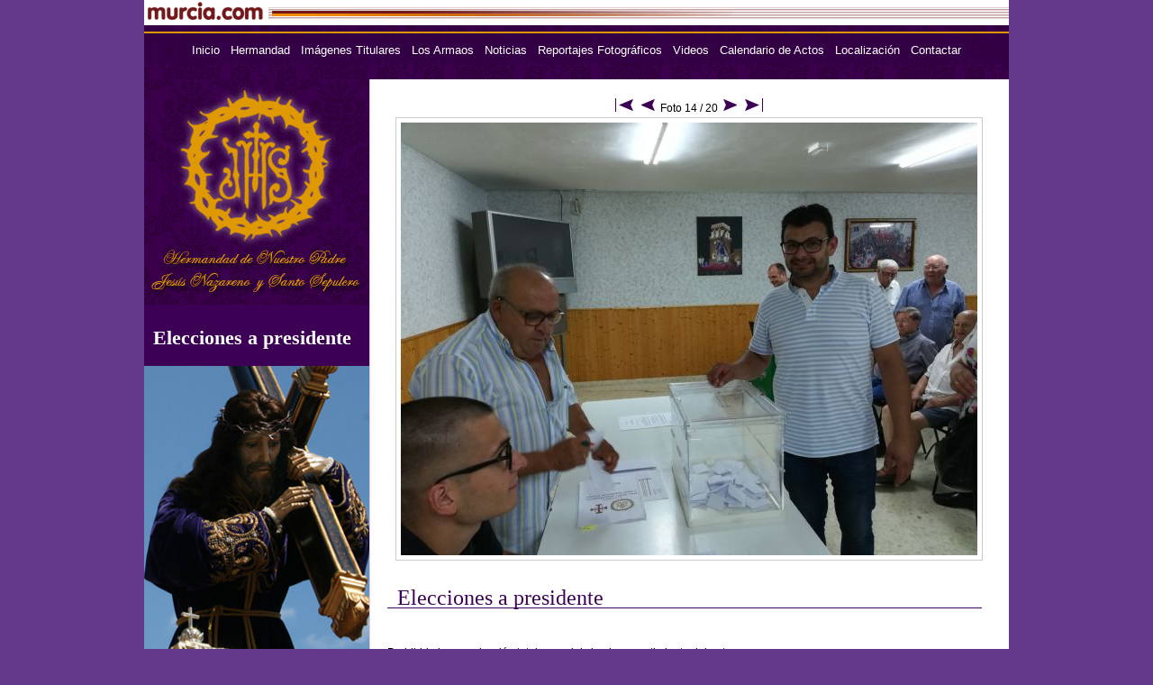

--- FILE ---
content_type: text/html
request_url: https://www.nuestropadrejesustotana.com/reportajes/fotos/eleccionesjhs2019/foto.asp?foto=14&total=20
body_size: 6202
content:
<!DOCTYPE html PUBLIC "-//W3C//DTD XHTML 1.0 Strict//EN" "https://www.w3.org/TR/xhtml1/DTD/xhtml1-strict.dtd">

<html xmlns="https://www.w3.org/1999/xhtml" lang="es" xml:lang="es">
<head>

<title>Hermandad de Nuestro Padre Jesús Nazareno y Santo Sepulcro-Elecciones a presidente  - Foto 14 - murcia.com</title>
<!-- metas -->
<meta http-equiv="Content-Type" content="text/html; charset=utf-8" />
<meta http-equiv="imagetoolbar" content="false" />
<link rel="shortcut icon" href="/favicon.ico" />
<meta http-equiv="title" content="Hermandad de Nuestro Padre Jesús Nazareno y Santo Sepulcro - Hermandad de Nuestro Padre Jesús Nazareno y Santo Sepulcro" />

<!-- fin metas -->

<link rel="stylesheet" title="Estilo1" type="text/css" href="/foto2.css" />
</head>
<body><a id="arriba"></a>
<script src="/script.js" type="text/javascript"></script><noscript>
<p>abre ventanas nuevas</p>
</noscript>



<div id="cajatotal">
<div id="contenedor" style='background: url(/images/imagen_fon_col.jpg) left bottom no-repeat scroll;'>
<div id="murciacom"><a href="https://www.murcia.com" title="Murcia"><img src="/images/top-murciacom.gif" style="border:0;" alt="Murcia"/></a></div>
<h1><a href="/"><span>Hermandad de Nuestro Padre Jesús Nazareno y Santo Sepulcro</span></a></h1>
<div id="mainmenu">

    <ul>
      <li><a href='/'>Inicio</a>
<!--					  -->
</li>
      <li><a href='/hermandad.asp'>Hermandad</a>
<!--					  -->
</li>
      <li><a href='/imagenes_titulares.asp'>Imágenes Titulares</a>
<!--					  -->
</li>
      <li><a href='/armaos.asp'>Los Armaos</a>
<!--					  -->
</li>
      <li><a href='/noticias.asp'>Noticias</a>
<!--					  -->
</li>
      <li><a href='/reportajes.asp'>Reportajes Fotográficos</a>
<!--					  -->
</li>
      <li><a href='/video.asp'>Videos</a>
<!--					  -->
</li>
      <li><a href='/agenda.asp'>Calendario de Actos</a>
<!--					  -->
</li>
      <li><a href='/localizacion.asp'>Localización</a>
<!--					  -->
</li>
      <li><a href='/contactar.asp'>Contactar</a>
<!--					  -->
</li>
      
    </ul>
    

</div>
    
    <div class="espaciador">
     <hr />
    </div>
    
    <div id="banderas">
      
  </div>
  

<div id="cuerpo">
  <!-- menus -->
  <div id="menuses">
    <!-- menu izquierdo -->
    <div id="menuprincipal">
		<img src="/images/logo_galeria.jpg" style="border:0;" alt="Reportajes" />
		<h3><a href="index.asp">Elecciones a presidente </a></h3>
      <!--Menu superior en posicion izquierda-->
      
      <!--Menu izquierdo en posicion izquierda-->
      <!-- include file="menu_izquierdo.asp"-->
      <!--Menu derecha en posicion izquierda-->
      
      <!-- include file="secciones_izq.asp"-->
      
    </div>
    <!-- FIN menu izquierdo -->
    <!-- menu derecho -->
    
    <div id="secciones">
      
      
    </div>
    
    <!--FIN menu derecho-->
  </div>
  <!--FIN menus-->
  <!--Parte central-->
  <div id="centro">
    <div>
      <div style="margin:10px; margin-top:21px; margin-bottom:0px; text-align:center;">
<a href="foto.asp?foto=1&total=20" title="primera"><img src="/images/final_izq.jpg" alt="principio" style="border:0;" /></a>&nbsp;&nbsp;
              <a href="foto.asp?foto=13&total=20" title="anterior"><img src="/images/flecha_izq.jpg" alt="anterior" style="border:0;" /></a>&nbsp;
              <span>Foto 14 / 20</span>&nbsp;
              <a href="foto.asp?foto=15&total=20" title="siguiente"><img src="/images/flecha_der.jpg" alt="siguiente" style="border:0;" /></a>&nbsp;&nbsp;
              <a href="foto.asp?foto=20&total=20" title="ultima"><img src="/images/final_der.jpg" alt="final" style="border:0;" /></a>
	 </div>
     <div style="text-align:center;"><img src="/reportajes/fotos/eleccionesjhs2019/164-21082019102294.jpg" style="border:1px #ccc solid; padding:5px;" alt="Elecciones a presidente  - 14" /></div>
	  <div style="padding-top:5px;">
            <div style="margin-left:20px;">
             
			  <h2><a href="index.asp">Elecciones a presidente </a></h2>
 
              <br />
          Prohibida la reproducci&oacute;n total o parcial sin el consentimiento 
          del autor.&nbsp; </div>
             <div style="margin-left:20px;">05/07/2019</div>
         
             <div style="margin-left:20px;"><a href="index.asp">Volver al reportaje</a></div>


      </div>
    <div id="subir"><a href="#arriba"><img src="/images/up.gif" alt="subir - top" title="subir - top" /></a></div>
      <!-- -->
    </div>
  </div>
</div>
<div class="espaciador">
  <hr />
</div>
  
</div>
</div>
<div id="faldon">

  <div id="direccion">&copy; 2026&nbsp;Hermandad de Nuestro Padre Jesús Nazareno y Santo Sepulcro&nbsp; &middot; &nbsp;<a href="http://www.totana.com/">Totana</a> (<a title="murcia.com" href="http://www.murcia.com/">Murcia</a>) 
     <!-- &middot; <a href="mailto:info@nuestropadrejesustotana.com">info@nuestropadrejesustotana.com</a>-->
      &nbsp; &middot; &nbsp;Dise&ntilde;o y programaci&oacute;n: <a href="https://www.totana.com">Totana.com</a> <a href="https://www.avatarinternet.com" title="Dise&ntilde;o Web Murcia" target="_blank"><img src="/images/logo_avatar.png" style="border:0; vertical-align:text-bottom" alt="Dise&ntilde;o Web Murcia" title="Dise&ntilde;o Web Murcia" /></a>&nbsp; &middot; &nbsp;<a href="/creditos.asp">Cr&eacute;ditos</a>
      
      <!--Actualizada a  &middot;-->
      
      <!--Optimizada a 800 x 600 o superior para IE, Mozilla, Netscape-->
      <script type="text/javascript">
var gaJsHost = (("https:" == document.location.protocol) ? "https://ssl." : "http://www.");
document.write(unescape("%3Cscript src='" + gaJsHost + "google-analytics.com/ga.js' type='text/javascript'%3E%3C/script%3E"));
</script>
<script type="text/javascript">
try{
var pageTracker = _gat._getTracker("UA-4413367-1");
pageTracker._setDomainName("none");
pageTracker._setAllowLinker(true);
pageTracker._trackPageview();
} catch(err) {}
</script>  
<p></p>
<div style="text-aligh:center;margin-top:5px"><a href="/aviso-legal.asp">Aviso Legal</a> - <a href="/politica-privacidad.asp">Pol&iacute;tica de Privacidad</a> - <a href="/politica-cookies.asp">Pol&iacute;tica de Cookies</a></div>
    </div>
</div>

</body>
</html>


--- FILE ---
content_type: text/css
request_url: https://www.nuestropadrejesustotana.com/foto2.css
body_size: 17094
content:
body {
	-moz-background-clip:border;
	-moz-background-inline-policy:continuous;
	-moz-background-origin:padding;
	font-family:Arial, Helvetica, sans-serif;
	margin:0;
	padding:0;
	line-height:1.2em;
	background:#64398B;
	width:100%;
	color:#000;
	height:100%;
	
}
h1 {
	-moz-background-clip:border;
	-moz-background-inline-policy:continuous;
	-moz-background-origin:padding;
	padding:0;
	margin:0;
	display:block;
	height:5px;
/*	background:transparent url(/images/cabecera_sec.jpg) no-repeat scroll center top;*/
	width:960px;
	font-size:0;	
}
h1 a {
	display:block;
	width:140px;
	padding:0;
	margin:0;
	position:relative;
	top:11px;
	left:23px;
	text-decoration:none;
}
h1 a span {
	width:0;
	height:0;
	position:relative;
	left:-5000px;
}

/*#fondo_cab {
	-moz-background-clip:border;
	-moz-background-inline-policy:continuous;
	-moz-background-origin:border;
	padding:0;
	margin:0;
	background:transparent url(/images/fondo_cabecera_inf.jpg) repeat-x scroll center top;
	width:100%;
	font-size:0;	
	z-index:-1;
	top:120px;
	height:229px;
}*/

h2 {
	-moz-background-clip:border;
	-moz-background-inline-policy:continuous;
	-moz-background-origin:padding;
	background:transparent url(/images/linea_cabecera.gif) no-repeat scroll left top;
	/*font-family: "Trebuchet MS", Arial, Helvetica, sans-serif;*/
	font-family:"Times New Roman", Times, serif;
	padding:0.45em 0 0 0.45em;
	margin:10px 0;
	height:32px;
	color:#3C0155;
	font-size:2em;
	font-weight:normal;
}


#titulo_calendario{
	-moz-background-clip:border;
	-moz-background-inline-policy:continuous;
	-moz-background-origin:padding;
	background:transparent url(/images/cabecera.gif) no-repeat scroll left top;
	font-family:Arial, Helvetica, sans-serif;
	padding:0.45em 0 0 0.45em;
	padding-top:0px;
	padding-left:15px;
	margin:10px 0;
	margin-top:0px;
	/*height:32px;*/
	color:#1B7899;
	font-size:1.4em;
	font-weight:bolder;

}

h3 {
	-moz-background-clip:border;
	-moz-background-inline-policy:continuous;
	-moz-background-origin:padding;
	/*font-family: "Trebuchet MS", Arial, Helvetica, sans-serif;*/
	font-family:"Times New Roman", Times, serif;
	padding:0.45em 0 0 0.45em;
	margin:10px 0;
	height:34px;
	color:#3C0155;
	font-size:1.4em;
	font-weight:bolder;
}

h3 a{
color:#FFFFFF;
line-height:25px;
text-align:center;
text-decoration:none;
}

h3 a:hover{
color:#E09901;
}

a img {
	border:0;
}
#cajatotal {
	background:#E6E4E5 url(/images/fondo_contenedor.jpg) repeat-y scroll center bottom;
	margin:0 auto;
	padding:0 0 0px;
	position:relative;
	width:960px;
	/*z-index:5;*/
}
#contenedor {

	width:960px;
	margin:0;

}


#murciacom{
display:block; 
width:960px; 
padding:0px; 
margin:0px; 
background:#FFF url(/images/fondo-top.gif) left top repeat-x;
height:28px;
}

#mainmenu {
	margin:0px;
	width:960px;
	padding:0px;
	-moz-background-clip:border;
	-moz-background-inline-policy:continuous;
	-moz-background-origin:padding;
	background:#000 url(/images/menu_galeria.jpg) repeat-x scroll center top;
	/*height:auto;*/
	height:60px;
	/*z-index:6;*/
	position:absolute;
	top:28px;
}
#mainmenu ul {
	margin:0px;
	padding:0px;
	font-size:0.8em;
	text-align:center;
	margin-top:18px;
}
#mainmenu ul li {
	display:inline;
	/*border-right:1px solid #399;*/
	margin:0px;
	padding:0px;
		padding-top:10px;
	padding-bottom:10px;

	/*height:30px;*/
}
#mainmenu ul li a {
	font-family: "Trebuchet MS", Arial, Helvetica, sans-serif;
	color:#FFF;
	text-decoration:none;
	padding-top:10px;
	padding-bottom:10px;
	padding-left:4px;
	padding-right:4px;
}

 
#mainmenu ul li a:hover {

	background-color:#E09901;
}

.seleccionado{
padding:4px 10px 3px;
-moz-background-clip:border;
-moz-background-inline-policy:continuous;
-moz-background-origin:padding;
background:#996B2F url(/images/fondo_menu_sele.jpg) repeat-x scroll center top;
}


#banderas {
	text-align:right;
	margin:0 5px 0 0;
	clear:both;
}
#buscador {
	clear:both;
	border-top:1px solid blue;
	border-bottom:1px solid blue;
	padding:0.3em;
	margin:0.3em 0 1.6em 0;
	font-size:0.75em;
	text-align:right;
	visibility:hidden;
	display:none;
}
#buscador form {
	padding:0;
	margin:0;
}
#cuerpo {
	padding:0; /*background: url(fondito.gif) top center repeat-y;*/
	margin:0;
	margin-top:55px;


}/**/
#calendario {
-moz-background-clip:border;
-moz-background-inline-policy:continuous;
-moz-background-origin:padding;
	margin:0.6em auto;
	padding:0;
	border:1px #CCAEAE solid;
	width:150px;
}
#calendario table {
-moz-background-clip:border;
-moz-background-inline-policy:continuous;
-moz-background-origin:padding;
	width:100%;
	padding:0;
	margin:0;
	font-size:1em;
}

#calendario table caption{
color:#5D0C1B;
}

#calendario table tr th {
	font-weight:bold;
	color:#5D0C1B;
	margin:0px;
	padding:0px;
}

#calendario table a {
	font-weight:bold;
	text-decoration:none;
	color:#5D0C1B;
}
/**/

#tiempo{
font-weight:bold;
font-size:1em;

}

#tiempo p{
text-align:center;
}

#tiempo p img{
border:0px;
padding-left:0px;
padding-right:20px;
vertical-align:middle;
}

#tiempo p a{
color:#1c7a99;
text-decoration:none;
}



#menuprincipal {
	width:250px;
	float:left;
	background:#3C0155;
}

#menuprincipal .grafico{
/*position:absolute;*/
bottom:0;
	margin:auto;
	margin-top:250px;
	width:250px;

}


#secciones {
	width:250px;
	float:right;
	display:none;
	visibility:hidden;
		background-color:#3C0155;
}
/**/

#menuprincipal ul, #secciones ul {
	margin: 0;
	padding:0;
	width:250px;
	font-size:1em;
}
#menuprincipal li, #secciones li {
	list-style-type: none;
}
#menuprincipal li a, #menuprincipal li p, #secciones li a, #secciones li p {
	color: #fff;
	display:block;
	width: 100%;
	padding:0;
	padding-right:0px;
	text-indent:2px;
	text-decoration: none;
	border:0px solid #CCC;
	/*border-color:#D5BFD0 #5A3A54 #5A3A54 #D5BFD0; light dark dark light*/
	background-color:#3C0155;
	text-decoration:none;
	margin:0px;
	

}

.categoria{
padding:0;
}

.categoria ul li p{
	background:transparent url(/images/enca_seccion.jpg) no-repeat scroll left top;
	height:69px;
	font-size:0;
}

.categoria ul li p span{
display:none;
}




.subsec{
	list-style-type:circle;
	padding:0px;
	list-style-image: url(/images/ima_li.jpg);
	font-size:0.9em;
	color:#FFFFFF;
	font-weight:bold;
	margin-left:60px;
	margin-top:5px;
}


#menuprincipal li p, #secciones li p {
	font-weight: bold; /*background-color:#532a4b;*/
	text-indent:0;
}
#menuprincipal li a:visited {
	color: #ffffff;
}
#menuprincipal li a:hover, #menuprincipal li a:active, #secciones ul li a:hover {
	color:#CFB82A;
}

#apartado{
background-color:#3C0155;
float:left; 
width:230px;
}

#apartado .grafico{
position:absolute;
bottom:0;
	margin:auto;
	width:230px;

}

.banner {
	text-align:center;
-moz-background-clip:border;
-moz-background-inline-policy:continuous;
-moz-background-origin:padding;
background:#001C10 none repeat scroll 0 0;
position:absolute;
bottom:0;
}
.banner .grafico {
	margin:auto;
	width:230px;
}
.banner a.grafico {
	margin:auto;
}


#centro {
	margin:0 0px 0px 0px;
	font-size:0.75em;
	float:right;
	width:710px;
	padding:0;
	float:left;
	
}
#centro a {
	text-decoration:none;
	color: #3C0155;
	
}
#centro a:hover {
	text-decoration:underline;
}

#centroizq {
float:left;
width:58%;
}

#centroder{
margin-left:10px;
float:right;
width:40%;
}

#centrotop{
background:url(/images/top_contenido.jpg) no-repeat top left scroll;
height:64px;
margin:0;
padding:0;
padding-left:20px;
}

#subcentro{
padding:30px;
padding-top:0px;
}

#noticias{
clear:left;
}

#noticias dl {
padding-left:15px;
}
#noticias dl dt {
	border-top:1px solid #999;
}
#noticias dl dt a {
	font-family:Georgia, "Times New Roman", Times, serif;
	font-size:1em;
	text-decoration:none;
	color: #3C0155;
	margin:5px auto;
	display:block;
	font-weight:bolder;
}
#noticias dl dt a:hover {
	text-decoration:underline;
	color: #3C0155;
}
#noticias dl dd {
	/*min-height:120px !important;*/
	min-height:40px !important;
	height:auto !important;
	/*height: 120px;*/
	color:#727272;
}
#noticias dl dt img {
	float:left;
	margin:5px;
}
#noticias dl dd {
	margin:0
}

#noticias fieldset {
	border:1px solid #1A7894;
	padding:10px;
	background-color:#FFF;
}
#noticias legend {
	font-weight:bolder;
	margin:5px 0;
	padding:3px;
	text-indent:0;
	color:#1A7894;
}

#articulos {
}
#articulos ul {
	margin:0;
	padding:0;
}
#articulos li {
	display: block;
	float:left;
	height:120px;
	width:150px;
	margin:5px;
	margin-left:20px;
	padding:10px;
	background:#3C0155 url(/images/fondo_video.jpg) center repeat-x scroll;
	border:1px solid #CCC;
	text-align:center;
}
#articulos li img {
	margin:5px 0;
	border:0;
}
#articulos a {
	color:#fff;
	text-decoration: none;
}
#articulos .boton {
	margin:3px auto;
}
#articulos .boton a {
-moz-background-clip:border;
-moz-background-inline-policy:continuous;
-moz-background-origin:padding;
background:#FFFFFF url(/images/carro.gif) no-repeat scroll right center;
	padding:4px 28px 4px 4px;
	border:1px solid #060;
}
#articulos .boton a:hover {
-moz-background-clip:border;
-moz-background-inline-policy:continuous;
-moz-background-origin:padding;
background:#FFFF66 url(/images/carro.gif) no-repeat scroll right center;
	border:1px solid #CCC;
	text-decoration: none;
}


#videos {
}
#videos ul {
	margin:0;
	padding:0;
}
#videos li {
	display: block;
	float:left;
	height:250px;
	width:250px;
	margin:5px;
	margin-left:30px;
	padding:10px;
	background:#3C0155 url(/images/fondo_video.jpg) center repeat-x scroll;
	border:1px solid #CCC;
	text-align:center;
}
#videos li img {
	margin:5px 0;
	border:0;
}


#videos a {
	color:#fff;
	text-decoration: none;
}


#audios{
float:left;
width:30em;

}

#audios ul li{
list-style-image: url(/images/audio-icon.png);

}

#reproductor{
float:left;
width:23em;
}

#subir {
	margin:0px 5px;
	clear:left;
	text-align:right;
	margin-right:30px;
}
/*#faldon {
	width:100%;
	text-align:center;
padding:40px 0 20px;
	margin:0;
	font-size:0.7em;
	font-weight:bold;
	border-top:0px solid #399;
	color: #fff;
	z-index:2;
	bottom:0;
	position:absolute;
-moz-background-clip:border;
-moz-background-inline-policy:continuous;
-moz-background-origin:padding;
background:#002917;
}*//**/

#faldon {
	width:960px;
	padding:0px 0 0px;
	margin:0 auto;
	position:relative;
	font-size:0.7em;
	font-weight:bold;
	color: #fff;
	bottom:0;
	height:127px;
	background: url(/images/pie_sec.jpg) no-repeat top left scroll;
}/**/


#faldon a {
	color: #fff;
	text-decoration:none;
	/*z-index:1;*/
}
#faldon a:hover {
}

#menu_faldon{
width:200px;
float:left;
margin-top:30px;
}


#menu_faldon .imagen{
border:0;
vertical-align:middle;
margin-right:4px;
padding:0;
}

#menu_faldon ul{
padding:0;
margin:0;
margin-left:50px;
}

#menu_faldon ul li{
list-style:none;
line-height:normal;
padding-top:3px;
}

#hermandades_faldon{
width:460px;
float:left;
margin-left:20px;
}

#hermandades_faldon ul{
width:445px;
margin:0;
padding:0;
margin-top:60px;
margin-left:23px;

}

#hermandades_faldon ul li{
list-style:none;
display:inline;
padding-left:8px;
padding-right:8px;
}

#titulo_banners{
color:#002917;
font-weight:bold;
font-size:0.8em;
padding-top:20px;
vertical-align:bottom;
}

#direccion
{
clear:both;
text-align:center;
margin:0;
padding:0;
padding-top:50px;
}


/*#fondo_contenedor {
position:absolute;
bottom:80px;
-moz-background-clip:border;
-moz-background-inline-policy:continuous;
-moz-background-origin:padding;
background:transparent url(/images/subfondo.jpg) repeat-x scroll center top;
width:100%;
z-index:-2;
margin:0;
}*/

#formulario fieldset {
	border:1px solid #5D0C1B;
	padding:10px;
	background-color:#FFF;
}
#formulario legend {
	font-weight:bolder;
	margin:5px 0;
	padding:0;
	font-size:1.4em;
	text-indent:0;
	color:#5D0C1B;
}

#formulario label {
	float:left;
	width:140px;
	height:30px;
}
#formulario input {
	width:200px;
}
#formulario #borrar, #formulario #enviar {
	width:auto;
	float:none;
	padding:0 5px;
}
#formulario div {
	clear:both;
	margin:5px 0;
}
#buscador2 fieldset {
	border:0;
	padding:10px
}
#buscador2 legend {
	font-weight:bolder;
	margin:5px 0;
	padding:0;
	font-size:1.4em;
	text-indent:0;
}
#buscador2 label {
	float:left;
	width:100px;
	height:30px;
}
#buscador2 input {
	width:200px;
}
#buscador2 #buscar {
	width:90px;
	float:none;
}
#buscador2 div {
	clear:both;
	margin:5px 0;
}
.espaciador {
	clear:both;
}
.espaciador hr {
	display:none;
	visibility:hidden;
}
#fotosomos {
	margin:3px 30px;
	padding:3px;
	border:1px solid #CCC;
	width:auto;
	float:left;
}
#fotonoticia {
	margin-top:3px;
	margin-bottom:5px;
	padding:3px;
	border:1px solid #CCC;
	width:auto;
	float:left;
}
#fotosomos img, #fotonoticia img {
	margin:3px;
	padding:0;
}
#fotos {
margin-left:40px;
}
#fotos ul {
	margin:0;
	padding:0;
	width:100%;
	display:block;
}
#fotos ul li {
	float:left;
	margin:15px 0 0 25px;
	margin-left:5px;
	padding:13px 5px 5px 5px ;
	list-style:none;
	width:170px;
	height:130px;
	border:1px solid #ffffff;
	text-align:center;
	background:#3C0155 url(/images/fondo_galeria.jpg) repeat-x center scroll;
}
#fotos ul li:hover {
	border:1px solid #3C0155;
}
#fotos ul li a {
	margin:0;
	padding:0;
	text-decoration:none;
}
#fotos ul li a:hover {
	text-decoration:none;
	color:#3C0155;
}

#fotos ul li a img {
	margin:0;
}
#paginacion ul {
	margin:10px;
	padding:0;
	display:block;
}
#paginacion ul li {
float:left;
list-style-image:none;
list-style-position:outside;
list-style-type:none;
margin:15px 0 0 22px;
padding:0;
text-align:center;
}
#paginacion ul li a {
	margin:0;
	display:block;
	text-decoration:none;
	color:#3C0155;
}
#paginacion ul li a:hover {
	text-decoration:underline;
}
#paginacion {
	text-align:center;
}
#paginacion a {
	text-decoration:none;
	color:#3C0155;
}
#paginacion a:hover {
	text-decoration:underline;
}
#reportajes {
}


#reportajes ul li {
float:left;
	margin:15px 0 0 20px;
	padding:13px 5px 5px 5px ;
	list-style:none;
	width:145px;
	height:100px;
	border:1px solid #ffffff;
	text-align:center;
	background:#3C0155 url(/images/fondo_galeria.jpg) repeat-x center scroll;
	
}

#reportajes a {
	text-decoration:none;
	color:#FFFFFF;
}

#migas{
padding-top:2px;
text-align:right;
margin-right:20px;
color:#3C0155;
font-weight:bold;
}

#migas a{
	text-decoration:none;
	color:#343434;
	font-weight:bold;
}

#migas a hover{
	text-decoration:underline;
}

#agenda{
width:192px;
float:left;
margin:0;
margin-top:9px;
color:#3C0155;

}

.fotoinicio {
}
.estilo01 {
text-align:center;
-moz-background-clip:border;
-moz-background-inline-policy:continuous;
-moz-background-origin:padding;
color:#5D0C1B;
}
.estilo02 {
text-align:center;
-moz-background-clip:border;
-moz-background-inline-policy:continuous;
-moz-background-origin:padding;
color:#5D0C1B;
}
.estilo03 {
text-align:center;
-moz-background-clip:border;
-moz-background-inline-policy:continuous;
-moz-background-origin:padding;
color:#FFFFFF !important;
background:#5D0C1B none repeat scroll 0 0;
}

.estilo03 a span{
color:#FFF;
}

.estilo04 {
text-align:center;
-moz-background-clip:border;
-moz-background-inline-policy:continuous;
-moz-background-origin:padding;
color:#5D0C1B;
}
.estilo05 {
text-align:center;
-moz-background-clip:border;
-moz-background-inline-policy:continuous;
-moz-background-origin:padding;
color:#5D0C1B;

}
.login {
	font-size:0.75em;
	border:1px solid #CCC;
	width:160px;
	padding:5px;
	margin:5px auto;
}
.logged {
	font-weight:bolder;
}

.fecha{
font-weight:bold;

}
.titular {
	font-family:Georgia, "Times New Roman", Times, serif;
	font-size:1.6em;
	color: #3C0155;
	margin:5px auto;
}
.tabula {
	text-indent:1em;
}
.tabula span {
	margin-right:0.2em;
}
.tabula strong {
	margin-right:1em;
}
.der {
	text-align:right;
}
.banner {
	text-align:center;
-moz-background-clip:border;
-moz-background-inline-policy:continuous;
-moz-background-origin:padding;
background:#3C0155 none repeat scroll 0 0;
position:absolute;
bottom:0;
}
.banner .grafico {
	margin:0;
	width:250px;
	bottom:0;
}
.banner a.grafico {
	margin:auto;
}

.bannerder {
	text-align:center;
}
.bannerder .grafico {
	margin:2px auto;
	width:230px;
	margin-top:5px;
}
.bannerder a.grafico {
	margin:auto;
}

#abajos{
-moz-background-clip:border;
-moz-background-inline-policy:continuous;
-moz-background-origin:padding;
background:#3C0155 url(/images/fonfo_menu_int_abajo.jpg) no-repeat scroll bottom left;
height:493px;
bottom:0;
position:relative;
margin-top:375px;
}
